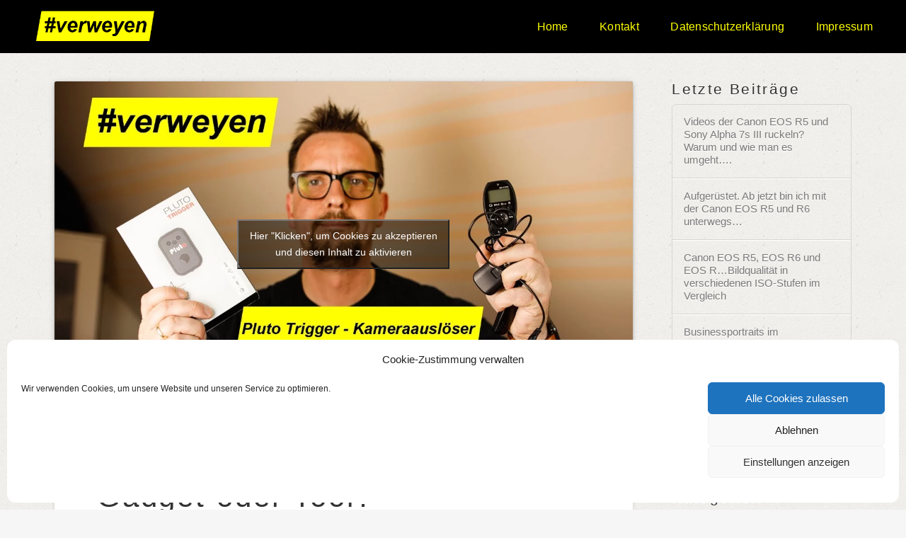

--- FILE ---
content_type: text/html; charset=UTF-8
request_url: https://www.dirk-verweyen.de/tag/bericht
body_size: 10552
content:
<!DOCTYPE html><html class="no-js" lang="de"><head><meta charset="UTF-8"><meta name="viewport" content="width=device-width, initial-scale=1.0"><link rel="pingback" href="https://www.dirk-verweyen.de/xmlrpc.php"><meta name='robots' content='index, follow, max-image-preview:large, max-snippet:-1, max-video-preview:-1' /><meta name="google-site-verification" content="p6oCLsD7AbrrDPbzoJo6iTtGiotuJ61MH8XgiL_aYhE" /><link media="all" href="https://www.dirk-verweyen.de/wp-content/cache/autoptimize/css/autoptimize_a1f1070002e51c5fcacb3a361f7c18ae.css" rel="stylesheet"><title>Bericht Archive &#8211; Dirk Verweyen</title><meta name="description" content="Alles rund ums Fotografieren und Filmen. Tipps, Tricks und Tests. Tutorials und HowTo´s zu Kamerabedienung und Bildbearbeitung." /><link rel="canonical" href="https://www.dirk-verweyen.de/tag/bericht" /> <script type="application/ld+json" class="yoast-schema-graph">{"@context":"https://schema.org","@graph":[{"@type":"CollectionPage","@id":"https://www.dirk-verweyen.de/tag/bericht","url":"https://www.dirk-verweyen.de/tag/bericht","name":"Bericht Archive &#8211; Dirk Verweyen","isPartOf":{"@id":"https://www.dirk-verweyen.de/#website"},"primaryImageOfPage":{"@id":"https://www.dirk-verweyen.de/tag/bericht#primaryimage"},"image":{"@id":"https://www.dirk-verweyen.de/tag/bericht#primaryimage"},"thumbnailUrl":"https://www.dirk-verweyen.de/wp-content/uploads/2019/03/Titel-PlutoTrigger.jpg","description":"Alles rund ums Fotografieren und Filmen. Tipps, Tricks und Tests. Tutorials und HowTo´s zu Kamerabedienung und Bildbearbeitung.","breadcrumb":{"@id":"https://www.dirk-verweyen.de/tag/bericht#breadcrumb"},"inLanguage":"de"},{"@type":"ImageObject","inLanguage":"de","@id":"https://www.dirk-verweyen.de/tag/bericht#primaryimage","url":"https://www.dirk-verweyen.de/wp-content/uploads/2019/03/Titel-PlutoTrigger.jpg","contentUrl":"https://www.dirk-verweyen.de/wp-content/uploads/2019/03/Titel-PlutoTrigger.jpg","width":1920,"height":1080},{"@type":"BreadcrumbList","@id":"https://www.dirk-verweyen.de/tag/bericht#breadcrumb","itemListElement":[{"@type":"ListItem","position":1,"name":"Home","item":"https://www.dirk-verweyen.de/"},{"@type":"ListItem","position":2,"name":"Bericht"}]},{"@type":"WebSite","@id":"https://www.dirk-verweyen.de/#website","url":"https://www.dirk-verweyen.de/","name":"Dirk Verweyen","description":"Fotografieren &amp; Filmen","publisher":{"@id":"https://www.dirk-verweyen.de/#/schema/person/fd05c8ef98cf4b9488e596f77f884d0e"},"potentialAction":[{"@type":"SearchAction","target":{"@type":"EntryPoint","urlTemplate":"https://www.dirk-verweyen.de/?s={search_term_string}"},"query-input":{"@type":"PropertyValueSpecification","valueRequired":true,"valueName":"search_term_string"}}],"inLanguage":"de"},{"@type":["Person","Organization"],"@id":"https://www.dirk-verweyen.de/#/schema/person/fd05c8ef98cf4b9488e596f77f884d0e","name":"Dirk Verweyen","image":{"@type":"ImageObject","inLanguage":"de","@id":"https://www.dirk-verweyen.de/#/schema/person/image/","url":"https://www.dirk-verweyen.de/wp-content/uploads/2019/01/Kanalbild.png","contentUrl":"https://www.dirk-verweyen.de/wp-content/uploads/2019/01/Kanalbild.png","width":250,"height":250,"caption":"Dirk Verweyen"},"logo":{"@id":"https://www.dirk-verweyen.de/#/schema/person/image/"},"sameAs":["https://www.dirk-verweyen.de","https://www.facebook.com/dirk.verweyen.lichtbilder/","https://x.com/DirkV71"]}]}</script> <link rel='dns-prefetch' href='//www.dirk-verweyen.de' /><link rel='dns-prefetch' href='//stats.wp.com' /><link rel='dns-prefetch' href='//jetpack.wordpress.com' /><link rel='dns-prefetch' href='//s0.wp.com' /><link rel='dns-prefetch' href='//public-api.wordpress.com' /><link rel='dns-prefetch' href='//0.gravatar.com' /><link rel='dns-prefetch' href='//1.gravatar.com' /><link rel='dns-prefetch' href='//2.gravatar.com' /><link rel='dns-prefetch' href='//widgets.wp.com' /><link rel='preconnect' href='//c0.wp.com' /><link rel="alternate" type="application/rss+xml" title="Dirk Verweyen &raquo; Feed" href="https://www.dirk-verweyen.de/feed" /><link rel="alternate" type="application/rss+xml" title="Dirk Verweyen &raquo; Kommentar-Feed" href="https://www.dirk-verweyen.de/comments/feed" /><meta property="og:site_name" content="Dirk Verweyen"><meta property="og:title" content="Pluto Trigger Kameraauslöser. Gadget oder Tool? (+Gewinnspiel)"><meta property="og:description" content="Fotografieren &amp; Filmen"><meta property="og:image" content="https://www.dirk-verweyen.de/wp-content/uploads/2019/03/Titel-PlutoTrigger.jpg"><meta property="og:url" content="https://www.dirk-verweyen.de/pluto-trigger-kameraausloeser-gadget-oder-tool-gewinnspiel"><meta property="og:type" content="website"><link rel="alternate" type="application/rss+xml" title="Dirk Verweyen &raquo; Bericht Schlagwort-Feed" href="https://www.dirk-verweyen.de/tag/bericht/feed" /><link rel='stylesheet' id='dashicons-css' href='https://www.dirk-verweyen.de/wp-includes/css/dashicons.min.css?ver=6.9' type='text/css' media='all' /> <script type="text/javascript" src="https://www.dirk-verweyen.de/wp-includes/js/jquery/jquery.min.js?ver=3.7.1" id="jquery-core-js"></script> <link rel="https://api.w.org/" href="https://www.dirk-verweyen.de/wp-json/" /><link rel="alternate" title="JSON" type="application/json" href="https://www.dirk-verweyen.de/wp-json/wp/v2/tags/156" /><meta name="generator" content="Powered by Slider Revolution 6.7.38 - responsive, Mobile-Friendly Slider Plugin for WordPress with comfortable drag and drop interface." /><meta property="og:type" content="website" /><meta property="og:title" content="Bericht Archive &#8211; Dirk Verweyen" /><meta property="og:url" content="https://www.dirk-verweyen.de/tag/bericht" /><meta property="og:site_name" content="Dirk Verweyen" /><meta property="og:image" content="https://www.dirk-verweyen.de/wp-content/uploads/2019/01/cropped-Kanalbild.png" /><meta property="og:image:width" content="512" /><meta property="og:image:height" content="512" /><meta property="og:image:alt" content="" /><meta property="og:locale" content="de_DE" /><meta name="twitter:site" content="@Dirk_Verweyen" /><link rel="icon" href="https://www.dirk-verweyen.de/wp-content/uploads/2019/01/cropped-Kanalbild-32x32.png" sizes="32x32" /><link rel="icon" href="https://www.dirk-verweyen.de/wp-content/uploads/2019/01/cropped-Kanalbild-192x192.png" sizes="192x192" /><link rel="apple-touch-icon" href="https://www.dirk-verweyen.de/wp-content/uploads/2019/01/cropped-Kanalbild-180x180.png" /><meta name="msapplication-TileImage" content="https://www.dirk-verweyen.de/wp-content/uploads/2019/01/cropped-Kanalbild-270x270.png" /></head><body data-rsssl=1 data-cmplz=1 class="archive tag tag-bericht tag-156 wp-theme-pro wp-child-theme-pro-child x-integrity x-integrity-light x-child-theme-active x-full-width-layout-active x-content-sidebar-active x-archive-standard-active pro-v6_7_9"><div id="x-root" class="x-root"><div id="x-site" class="x-site site"><header class="x-masthead" role="banner"><div class="x-bar x-bar-top x-bar-h x-bar-relative x-bar-outer-spacers e1911-e1 m1h3-0" data-x-bar="{&quot;id&quot;:&quot;e1911-e1&quot;,&quot;region&quot;:&quot;top&quot;,&quot;height&quot;:&quot;75px&quot;}"><div class="e1911-e1 x-bar-content"><div class="x-bar-container e1911-e2 m1h3-1 m1h3-2"><a class="x-image e1911-e3 m1h3-4" href="https://www.dirk-verweyen.de"><img src="https://www.dirk-verweyen.de/wp-content/uploads/2018/12/weblogo.png" width="174" height="44" alt="Image" loading="lazy"></a></div><div class="x-bar-container e1911-e4 m1h3-1 m1h3-3"><div class="x-anchor x-anchor-toggle has-graphic x-hide-lg x-hide-md x-hide-xl m1h3-5 m1h3-6 m1h3-7 m1h3-8 e1911-e5" tabindex="0" role="button" data-x-toggle="1" data-x-toggleable="e1911-e5" data-x-toggle-overlay="1" aria-controls="e1911-e5-off-canvas" aria-expanded="false" aria-haspopup="true" aria-label="Toggle Off Canvas Content"><div class="x-anchor-content"><span class="x-graphic" aria-hidden="true"> <span class="x-toggle x-toggle-burger x-graphic-child x-graphic-toggle" aria-hidden="true"> <span class="x-toggle-burger-bun-t" data-x-toggle-anim="x-bun-t-1"></span> <span class="x-toggle-burger-patty" data-x-toggle-anim="x-patty-1"></span> <span class="x-toggle-burger-bun-b" data-x-toggle-anim="x-bun-b-1"></span> </span></span></div></div><ul class="x-menu-first-level x-menu x-menu-inline x-hide-sm x-hide-xs e1911-e6 m1h3-h m1h3-j m1h3-k" data-x-hoverintent="{&quot;interval&quot;:50,&quot;timeout&quot;:500,&quot;sensitivity&quot;:9}"><li class="menu-item menu-item-type-custom menu-item-object-custom menu-item-home menu-item-1784"><a class="x-anchor x-anchor-menu-item m1h3-8 m1h3-9 m1h3-a m1h3-d m1h3-e" tabindex="0" href="https://www.dirk-verweyen.de/"><div class="x-anchor-content"><div class="x-anchor-text"><span class="x-anchor-text-primary">Home</span></div><i class="x-anchor-sub-indicator" data-x-skip-scroll="true" aria-hidden="true" data-x-icon-s="&#xf107;"></i></div></a></li><li class="menu-item menu-item-type-post_type menu-item-object-page menu-item-2380"><a class="x-anchor x-anchor-menu-item m1h3-8 m1h3-9 m1h3-a m1h3-d m1h3-e" tabindex="0" href="https://www.dirk-verweyen.de/kontakt"><div class="x-anchor-content"><div class="x-anchor-text"><span class="x-anchor-text-primary">Kontakt</span></div><i class="x-anchor-sub-indicator" data-x-skip-scroll="true" aria-hidden="true" data-x-icon-s="&#xf107;"></i></div></a></li><li class="menu-item menu-item-type-post_type menu-item-object-page menu-item-privacy-policy menu-item-2381"><a class="x-anchor x-anchor-menu-item m1h3-8 m1h3-9 m1h3-a m1h3-d m1h3-e" tabindex="0" href="https://www.dirk-verweyen.de/datenschutz"><div class="x-anchor-content"><div class="x-anchor-text"><span class="x-anchor-text-primary">Datenschutzerklärung</span></div><i class="x-anchor-sub-indicator" data-x-skip-scroll="true" aria-hidden="true" data-x-icon-s="&#xf107;"></i></div></a></li><li class="menu-item menu-item-type-post_type menu-item-object-page menu-item-2379"><a class="x-anchor x-anchor-menu-item m1h3-8 m1h3-9 m1h3-a m1h3-d m1h3-e" tabindex="0" href="https://www.dirk-verweyen.de/impressum"><div class="x-anchor-content"><div class="x-anchor-text"><span class="x-anchor-text-primary">Impressum</span></div><i class="x-anchor-sub-indicator" data-x-skip-scroll="true" aria-hidden="true" data-x-icon-s="&#xf107;"></i></div></a></li></ul></div></div></div></header><div class="x-container max width offset"><div class="x-main left" role="main"><article id="post-2555" class="post-2555 post type-post status-publish format-video has-post-thumbnail hentry category-news-geruechte category-tutorials category-youtube tag-bericht tag-canon tag-fotografie tag-fuji tag-gewinnspiel tag-kamera tag-pluto-trigger tag-test post_format-post-format-video"><div class="entry-featured"><div  class="x-video embed mvn" ><div class="x-video-inner"><iframe data-placeholder-image="https://www.dirk-verweyen.de/wp-content/uploads/complianz/placeholders/youtubeCWDmQe-gzvM-maxresdefault.webp" data-category="marketing" data-service="youtube" class="cmplz-placeholder-element cmplz-iframe cmplz-iframe-styles cmplz-video " data-cmplz-target="src" data-src-cmplz="https://www.youtube.com/embed/CWDmQe-gzvM" width="560" height="315"  src="about:blank"  frameborder="0" allow="accelerometer; autoplay; encrypted-media; gyroscope; picture-in-picture" allowfullscreen></iframe></div></div></div><div class="entry-wrap"><header class="entry-header"><h2 class="entry-title"> <a href="https://www.dirk-verweyen.de/pluto-trigger-kameraausloeser-gadget-oder-tool-gewinnspiel" title="Permalink to: &quot;Pluto Trigger Kameraauslöser. Gadget oder Tool? (+Gewinnspiel)&quot;">Pluto Trigger Kameraauslöser. Gadget oder Tool? (+Gewinnspiel)</a></h2><p class="p-meta"><span><i class='x-framework-icon x-icon-pencil' data-x-icon-s='&#xf303;' aria-hidden=true></i> Dirk Verweyen</span><span><time class="entry-date" datetime="2019-03-30T18:07:13+01:00"><i class='x-framework-icon x-icon-calendar' data-x-icon-s='&#xf073;' aria-hidden=true></i> 30. März 2019</time></span><span><a href="https://www.dirk-verweyen.de/category/news-geruechte" title="View all posts in: &ldquo;News &amp; Gerüchte\&rdquo;"><i class='x-framework-icon x-icon-bookmark' data-x-icon-s='&#xf02e;' aria-hidden=true></i>News &amp; Gerüchte</a>, <a href="https://www.dirk-verweyen.de/category/tutorials" title="View all posts in: &ldquo;Tutorials\&rdquo;"><i class='x-framework-icon x-icon-bookmark' data-x-icon-s='&#xf02e;' aria-hidden=true></i>Tutorials</a>, <a href="https://www.dirk-verweyen.de/category/youtube" title="View all posts in: &ldquo;YouTube\&rdquo;"><i class='x-framework-icon x-icon-bookmark' data-x-icon-s='&#xf02e;' aria-hidden=true></i>YouTube</a></span><span><a href="https://www.dirk-verweyen.de/pluto-trigger-kameraausloeser-gadget-oder-tool-gewinnspiel#respond" title="Leave a comment on: &ldquo;Pluto Trigger Kameraauslöser. Gadget oder Tool? (+Gewinnspiel)\&rdquo;" class="meta-comments"><i class='x-framework-icon x-icon-comments' data-x-icon-s='&#xf086;' aria-hidden=true></i> Leave a Comment</a></span></p></header><div class="entry-content excerpt"><p>Hier gibt es das Review zu dem Pluto Trigger Kamera Fernauslöser. Was er kann und wie meine Erfahrungen damit sind seht ihr hier. Da ich den Pluto Trigger nach dem &#8230;</p><div><a href="https://www.dirk-verweyen.de/pluto-trigger-kameraausloeser-gadget-oder-tool-gewinnspiel" class="more-link">Read More</a></div></div></div><footer class="entry-footer cf"> <a href="https://www.dirk-verweyen.de/tag/bericht" rel="tag">Bericht</a><a href="https://www.dirk-verweyen.de/tag/canon" rel="tag">Canon</a><a href="https://www.dirk-verweyen.de/tag/fotografie" rel="tag">Fotografie</a><a href="https://www.dirk-verweyen.de/tag/fuji" rel="tag">Fuji</a><a href="https://www.dirk-verweyen.de/tag/gewinnspiel" rel="tag">Gewinnspiel</a><a href="https://www.dirk-verweyen.de/tag/kamera" rel="tag">Kamera</a><a href="https://www.dirk-verweyen.de/tag/pluto-trigger" rel="tag">Pluto Trigger</a><a href="https://www.dirk-verweyen.de/tag/test" rel="tag">Test</a></footer></article><article id="post-2553" class="post-2553 post type-post status-publish format-video has-post-thumbnail hentry category-youtube tag-bericht tag-canon tag-fotografie tag-fuji tag-gewinnspiel tag-kamera tag-pluto-trigger tag-test post_format-post-format-video"><div class="entry-featured"><div  class="x-video embed mvn" ><div class="x-video-inner"><iframe data-placeholder-image="https://www.dirk-verweyen.de/wp-content/uploads/complianz/placeholders/youtube8YaeBngZ3Qs-maxresdefault.webp" data-category="marketing" data-service="youtube" class="cmplz-placeholder-element cmplz-iframe cmplz-iframe-styles cmplz-video " data-cmplz-target="src" data-src-cmplz="https://www.youtube.com/embed/8YaeBngZ3Qs" width="560" height="315"  src="about:blank"  frameborder="0" allow="accelerometer; autoplay; encrypted-media; gyroscope; picture-in-picture" allowfullscreen></iframe></div></div></div><div class="entry-wrap"><header class="entry-header"><h2 class="entry-title"> <a href="https://www.dirk-verweyen.de/gewinne-eine-pluto-trigger-kameraausloeser" title="Permalink to: &quot;Gewinne eine Pluto Trigger Kameraauslöser&quot;">Gewinne eine Pluto Trigger Kameraauslöser</a></h2><p class="p-meta"><span><i class='x-framework-icon x-icon-pencil' data-x-icon-s='&#xf303;' aria-hidden=true></i> Dirk Verweyen</span><span><time class="entry-date" datetime="2019-03-30T17:55:00+01:00"><i class='x-framework-icon x-icon-calendar' data-x-icon-s='&#xf073;' aria-hidden=true></i> 30. März 2019</time></span><span><a href="https://www.dirk-verweyen.de/category/youtube" title="View all posts in: &ldquo;YouTube\&rdquo;"><i class='x-framework-icon x-icon-bookmark' data-x-icon-s='&#xf02e;' aria-hidden=true></i>YouTube</a></span><span><a href="https://www.dirk-verweyen.de/gewinne-eine-pluto-trigger-kameraausloeser#respond" title="Leave a comment on: &ldquo;Gewinne eine Pluto Trigger Kameraauslöser\&rdquo;" class="meta-comments"><i class='x-framework-icon x-icon-comments' data-x-icon-s='&#xf086;' aria-hidden=true></i> Leave a Comment</a></span></p></header><div class="entry-content excerpt"><p>Wie in meinem Review zum Pluto Trigger angekündigt verlose ich hiermit den getesteten Fernauslöser &#8222;Pluto Trigger&#8220;. Was dafür tun musst siehst Du im Video und hier in der Beschreibung. Hier &#8230;</p><div><a href="https://www.dirk-verweyen.de/gewinne-eine-pluto-trigger-kameraausloeser" class="more-link">Read More</a></div></div></div><footer class="entry-footer cf"> <a href="https://www.dirk-verweyen.de/tag/bericht" rel="tag">Bericht</a><a href="https://www.dirk-verweyen.de/tag/canon" rel="tag">Canon</a><a href="https://www.dirk-verweyen.de/tag/fotografie" rel="tag">Fotografie</a><a href="https://www.dirk-verweyen.de/tag/fuji" rel="tag">Fuji</a><a href="https://www.dirk-verweyen.de/tag/gewinnspiel" rel="tag">Gewinnspiel</a><a href="https://www.dirk-verweyen.de/tag/kamera" rel="tag">Kamera</a><a href="https://www.dirk-verweyen.de/tag/pluto-trigger" rel="tag">Pluto Trigger</a><a href="https://www.dirk-verweyen.de/tag/test" rel="tag">Test</a></footer></article></div><aside class="x-sidebar right" role="complementary"><div id="recent-posts-6" class="widget widget_recent_entries"><h4 class="h-widget">Letzte Beiträge</h4><ul><li> <a href="https://www.dirk-verweyen.de/videos-der-canon-eos-r5-und-sony-alpha-7s-iii-ruckeln-warum-und-wie-man-es-umgeht">Videos der Canon EOS R5 und Sony Alpha 7s III ruckeln? Warum und wie man es umgeht&#8230;.</a></li><li> <a href="https://www.dirk-verweyen.de/aufgeruestet-ab-jetzt-bin-ich-mit-der-canon-eos-r5-und-r6-unterwegs">Aufgerüstet. Ab jetzt bin ich mit der Canon EOS R5 und R6 unterwegs&#8230;</a></li><li> <a href="https://www.dirk-verweyen.de/canon-eos-r5-eos-r6-und-eos-r-bildqualitaet-in-verschiedenen-iso-stufen-im-vergleich">Canon EOS R5, EOS R6 und EOS R&#8230;Bildqualität in verschiedenen ISO-Stufen im Vergleich</a></li><li> <a href="https://www.dirk-verweyen.de/perfekte-farben-bei-deiner-bildbearbeitung-durch-monitorkalibrierung-mit-dem-spyderx-pro">Businessportraits im Wohnzimmer fotografieren &#8211; Ausrüstung, Setup und Bildbearbeitung</a></li><li> <a href="https://www.dirk-verweyen.de/perfekte-farben-bei-deiner-bildbearbeitung-durch-monitorkalibrierung-mit-dem-spyderx-pro-2">Perfekte Farben bei deiner Bildbearbeitung durch Monitorkalibrierung mit dem SpyderX Pro</a></li></ul></div><div id="categories-4" class="widget widget_categories"><h4 class="h-widget">Kategorien</h4><ul><li class="cat-item cat-item-132"><a href="https://www.dirk-verweyen.de/category/fuer-euch-getestet">Für euch getestet&#8230;</a> (44)</li><li class="cat-item cat-item-121"><a href="https://www.dirk-verweyen.de/category/news-geruechte">News &amp; Gerüchte</a> (11)</li><li class="cat-item cat-item-1"><a href="https://www.dirk-verweyen.de/category/sonstiges">Sonstiges</a> (13)</li><li class="cat-item cat-item-134"><a href="https://www.dirk-verweyen.de/category/spot">Spot</a> (2)</li><li class="cat-item cat-item-137"><a href="https://www.dirk-verweyen.de/category/tutorials">Tutorials</a> (29)</li><li class="cat-item cat-item-119"><a href="https://www.dirk-verweyen.de/category/unboxing">Unboxing</a> (1)</li><li class="cat-item cat-item-118"><a href="https://www.dirk-verweyen.de/category/vlog">VLOG</a> (11)</li><li class="cat-item cat-item-117"><a href="https://www.dirk-verweyen.de/category/youtube">YouTube</a> (64)</li></ul></div><div id="search-5" class="widget widget_search"><h4 class="h-widget">Suche</h4><form method="get" id="searchform" class="form-search" action="https://www.dirk-verweyen.de/"><div class="x-form-search-icon-wrapper"> <i class='x-framework-icon x-form-search-icon' data-x-icon-s='&#xf002;' aria-hidden=true></i></div> <label for="s" class="visually-hidden">Search</label> <input type="text" id="s" name="s" class="search-query" placeholder="Search" /></form></div></aside></div><footer class="x-colophon" role="contentinfo"><div class="x-bar x-bar-footer x-bar-h x-bar-relative x-bar-outer-spacers e1914-e1 m1h6-0" data-x-bar="{&quot;id&quot;:&quot;e1914-e1&quot;,&quot;region&quot;:&quot;footer&quot;,&quot;height&quot;:&quot;75px&quot;}"><div class="e1914-e1 x-bar-content"><div class="x-bar-container e1914-e2 m1h6-1 m1h6-2"><a class="x-anchor x-anchor-button has-graphic e1914-e3 m1h6-4 m1h6-5 m1h6-6 m1h6-7" tabindex="0" href="https://www.facebook.com/dirk.verweyen" target="_blank" rel="noopener noreferrer"><div class="x-anchor-content"><span class="x-graphic" aria-hidden="true"><i class="x-icon x-graphic-child x-graphic-icon x-graphic-primary" aria-hidden="true" data-x-icon-s="&#xf09a;"></i></span></div></a><a class="x-anchor x-anchor-button has-graphic e1914-e4 m1h6-4 m1h6-5 m1h6-6 m1h6-7" tabindex="0" href="https://www.youtube.com/c/dirkverweyen" target="_blank" rel="noopener noreferrer"><div class="x-anchor-content"><span class="x-graphic" aria-hidden="true"><i class="x-icon x-graphic-child x-graphic-icon x-graphic-primary" aria-hidden="true" data-x-icon-s="&#xf167;"></i></span></div></a><a class="x-anchor x-anchor-button has-graphic e1914-e5 m1h6-4 m1h6-5 m1h6-6 m1h6-7" tabindex="0" href="https://www.instagram.com/dirk.verweyen" target="_blank" rel="noopener noreferrer"><div class="x-anchor-content"><span class="x-graphic" aria-hidden="true"><i class="x-icon x-graphic-child x-graphic-icon x-graphic-primary" aria-hidden="true" data-x-icon-s="&#xf16d;"></i></span></div></a><a class="x-anchor x-anchor-button has-graphic e1914-e6 m1h6-4 m1h6-5 m1h6-6 m1h6-7" tabindex="0" href="https://www.flickr.com/photos/dirkverweyen/" target="_blank" rel="noopener noreferrer"><div class="x-anchor-content"><span class="x-graphic" aria-hidden="true"><i class="x-icon x-graphic-child x-graphic-icon x-graphic-primary" aria-hidden="true" data-x-icon-s="&#xf16e;"></i></span></div></a><a class="x-anchor x-anchor-button has-graphic e1914-e7 m1h6-4 m1h6-5 m1h6-6 m1h6-7" tabindex="0" href="https://www.pinterest.de/dirkverweyen/" target="_blank" rel="noopener noreferrer"><div class="x-anchor-content"><span class="x-graphic" aria-hidden="true"><i class="x-icon x-graphic-child x-graphic-icon x-graphic-primary" aria-hidden="true" data-x-icon-s="&#xf0d2;"></i></span></div></a></div><div class="x-bar-container x-hide-lg x-hide-md x-hide-sm x-hide-xs e1914-e8 m1h6-1 m1h6-3"><ul class="x-menu-first-level x-menu x-menu-inline e1914-e9 m1h6-b m1h6-c" data-x-hoverintent="{&quot;interval&quot;:50,&quot;timeout&quot;:500,&quot;sensitivity&quot;:9}"><li class="menu-item menu-item-type-post_type menu-item-object-page menu-item-2248" id="menu-item-2248"><a class="x-anchor x-anchor-menu-item m1h6-6 m1h6-7 m1h6-8 m1h6-9" tabindex="0" href="https://www.dirk-verweyen.de/kontakt"><div class="x-anchor-content"><div class="x-anchor-text"><span class="x-anchor-text-primary">Kontakt</span></div><i class="x-anchor-sub-indicator" data-x-skip-scroll="true" aria-hidden="true" data-x-icon-s="&#xf107;"></i></div></a></li><li class="menu-item menu-item-type-post_type menu-item-object-page menu-item-privacy-policy menu-item-718" id="menu-item-718"><a class="x-anchor x-anchor-menu-item m1h6-6 m1h6-7 m1h6-8 m1h6-9" tabindex="0" href="https://www.dirk-verweyen.de/datenschutz"><div class="x-anchor-content"><div class="x-anchor-text"><span class="x-anchor-text-primary">Datenschutzerklärung</span></div><i class="x-anchor-sub-indicator" data-x-skip-scroll="true" aria-hidden="true" data-x-icon-s="&#xf107;"></i></div></a></li><li class="menu-item menu-item-type-post_type menu-item-object-page menu-item-2845" id="menu-item-2845"><a class="x-anchor x-anchor-menu-item m1h6-6 m1h6-7 m1h6-8 m1h6-9" tabindex="0" href="https://www.dirk-verweyen.de/cookie-richtlinie"><div class="x-anchor-content"><div class="x-anchor-text"><span class="x-anchor-text-primary">Cookie-Richtlinie</span></div><i class="x-anchor-sub-indicator" data-x-skip-scroll="true" aria-hidden="true" data-x-icon-s="&#xf107;"></i></div></a></li><li class="menu-item menu-item-type-post_type menu-item-object-page menu-item-719" id="menu-item-719"><a class="x-anchor x-anchor-menu-item m1h6-6 m1h6-7 m1h6-8 m1h6-9" tabindex="0" href="https://www.dirk-verweyen.de/impressum"><div class="x-anchor-content"><div class="x-anchor-text"><span class="x-anchor-text-primary">Impressum</span></div><i class="x-anchor-sub-indicator" data-x-skip-scroll="true" aria-hidden="true" data-x-icon-s="&#xf107;"></i></div></a></li></ul></div></div></div></footer><div id="e1911-e5-off-canvas" class="x-off-canvas x-off-canvas-right x-hide-lg x-hide-md x-hide-xl e1911-e5 m1h3-h m1h3-i m1h3-6 m1h3-7 m1h3-8 m1h3-9 m1h3-a m1h3-b m1h3-c m1h3-6 m1h3-7 m1h3-8 m1h3-9 m1h3-a m1h3-b m1h3-c m1h3-g e1911-e5" role="dialog" data-x-toggleable="e1911-e5" aria-hidden="true" aria-label="Off Canvas"><span class="x-off-canvas-bg" data-x-toggle-direct-close=""></span><div class="x-off-canvas-content x-off-canvas-content-right" data-x-scrollbar="{&quot;suppressScrollX&quot;:true}" role="document" tabindex="-1" aria-label="Off Canvas Content"><ul class="x-menu x-menu-collapsed m1h3-h m1h3-i e1911-e5"><li class="menu-item menu-item-type-custom menu-item-object-custom menu-item-home menu-item-1784" id="menu-item-1784"><a class="x-anchor x-anchor-menu-item m1h3-6 m1h3-7 m1h3-8 m1h3-9 m1h3-a m1h3-b m1h3-c" tabindex="0" href="https://www.dirk-verweyen.de/"><div class="x-anchor-content"><div class="x-anchor-text"><span class="x-anchor-text-primary">Home</span></div><i class="x-anchor-sub-indicator" data-x-skip-scroll="true" aria-hidden="true" data-x-icon-s="&#xf107;"></i></div></a></li><li class="menu-item menu-item-type-post_type menu-item-object-page menu-item-2380" id="menu-item-2380"><a class="x-anchor x-anchor-menu-item m1h3-6 m1h3-7 m1h3-8 m1h3-9 m1h3-a m1h3-b m1h3-c" tabindex="0" href="https://www.dirk-verweyen.de/kontakt"><div class="x-anchor-content"><div class="x-anchor-text"><span class="x-anchor-text-primary">Kontakt</span></div><i class="x-anchor-sub-indicator" data-x-skip-scroll="true" aria-hidden="true" data-x-icon-s="&#xf107;"></i></div></a></li><li class="menu-item menu-item-type-post_type menu-item-object-page menu-item-privacy-policy menu-item-2381" id="menu-item-2381"><a class="x-anchor x-anchor-menu-item m1h3-6 m1h3-7 m1h3-8 m1h3-9 m1h3-a m1h3-b m1h3-c" tabindex="0" href="https://www.dirk-verweyen.de/datenschutz"><div class="x-anchor-content"><div class="x-anchor-text"><span class="x-anchor-text-primary">Datenschutzerklärung</span></div><i class="x-anchor-sub-indicator" data-x-skip-scroll="true" aria-hidden="true" data-x-icon-s="&#xf107;"></i></div></a></li><li class="menu-item menu-item-type-post_type menu-item-object-page menu-item-2379" id="menu-item-2379"><a class="x-anchor x-anchor-menu-item m1h3-6 m1h3-7 m1h3-8 m1h3-9 m1h3-a m1h3-b m1h3-c" tabindex="0" href="https://www.dirk-verweyen.de/impressum"><div class="x-anchor-content"><div class="x-anchor-text"><span class="x-anchor-text-primary">Impressum</span></div><i class="x-anchor-sub-indicator" data-x-skip-scroll="true" aria-hidden="true" data-x-icon-s="&#xf107;"></i></div></a></li></ul></div><button class="x-off-canvas-close x-off-canvas-close-right" data-x-toggle-close="1" aria-label="Close Off Canvas Content"><span><svg viewBox="0 0 16 16"><g><path d="M14.7,1.3c-0.4-0.4-1-0.4-1.4,0L8,6.6L2.7,1.3c-0.4-0.4-1-0.4-1.4,0s-0.4,1,0,1.4L6.6,8l-5.3,5.3 c-0.4,0.4-0.4,1,0,1.4C1.5,14.9,1.7,15,2,15s0.5-0.1,0.7-0.3L8,9.4l5.3,5.3c0.2,0.2,0.5,0.3,0.7,0.3s0.5-0.1,0.7-0.3 c0.4-0.4,0.4-1,0-1.4L9.4,8l5.3-5.3C15.1,2.3,15.1,1.7,14.7,1.3z"></path></g></svg></span></button></div></div> <span class="x-scroll-top right fade" title="Back to Top" data-rvt-scroll-top> <i class='x-framework-icon x-icon-angle-up' data-x-icon-s='&#xf106;' aria-hidden=true></i> </span></div>  <script type="speculationrules">{"prefetch":[{"source":"document","where":{"and":[{"href_matches":"/*"},{"not":{"href_matches":["/wp-*.php","/wp-admin/*","/wp-content/uploads/*","/wp-content/*","/wp-content/plugins/*","/wp-content/themes/pro-child/*","/wp-content/themes/pro/*","/*\\?(.+)"]}},{"not":{"selector_matches":"a[rel~=\"nofollow\"]"}},{"not":{"selector_matches":".no-prefetch, .no-prefetch a"}}]},"eagerness":"conservative"}]}</script> <script>var ajaxRevslider;function rsCustomAjaxContentLoadingFunction(){ajaxRevslider=function(obj){var content='',data={action:'revslider_ajax_call_front',client_action:'get_slider_html',token:'21665cd932',type:obj.type,id:obj.id,aspectratio:obj.aspectratio};jQuery.ajax({type:'post',url:'https://www.dirk-verweyen.de/wp-admin/admin-ajax.php',dataType:'json',data:data,async:false,success:function(ret,textStatus,XMLHttpRequest){if(ret.success==true)content=ret.data;},error:function(e){console.log(e);}});return content;};var ajaxRemoveRevslider=function(obj){return jQuery(obj.selector+' .rev_slider').revkill();};if(jQuery.fn.tpessential!==undefined)if(typeof(jQuery.fn.tpessential.defaults)!=='undefined')jQuery.fn.tpessential.defaults.ajaxTypes.push({type:'revslider',func:ajaxRevslider,killfunc:ajaxRemoveRevslider,openAnimationSpeed:0.3});}var rsCustomAjaxContent_Once=false;if(document.readyState==="loading")document.addEventListener('readystatechange',function(){if((document.readyState==="interactive"||document.readyState==="complete")&&!rsCustomAjaxContent_Once){rsCustomAjaxContent_Once=true;rsCustomAjaxContentLoadingFunction();}});else{rsCustomAjaxContent_Once=true;rsCustomAjaxContentLoadingFunction();}</script> <div id="cmplz-cookiebanner-container"><div class="cmplz-cookiebanner cmplz-hidden banner-2 cookie-banner optin cmplz-bottom cmplz-categories-type-legacy" aria-modal="true" data-nosnippet="true" role="dialog" aria-live="polite" aria-labelledby="cmplz-header-2-optin" aria-describedby="cmplz-message-2-optin"><div class="cmplz-header"><div class="cmplz-logo"></div><div class="cmplz-title" id="cmplz-header-2-optin">Cookie-Zustimmung verwalten</div><div class="cmplz-close" tabindex="0" role="button" aria-label="Dialog schließen"> <svg aria-hidden="true" focusable="false" data-prefix="fas" data-icon="times" class="svg-inline--fa fa-times fa-w-11" role="img" xmlns="http://www.w3.org/2000/svg" viewBox="0 0 352 512"><path fill="currentColor" d="M242.72 256l100.07-100.07c12.28-12.28 12.28-32.19 0-44.48l-22.24-22.24c-12.28-12.28-32.19-12.28-44.48 0L176 189.28 75.93 89.21c-12.28-12.28-32.19-12.28-44.48 0L9.21 111.45c-12.28 12.28-12.28 32.19 0 44.48L109.28 256 9.21 356.07c-12.28 12.28-12.28 32.19 0 44.48l22.24 22.24c12.28 12.28 32.2 12.28 44.48 0L176 322.72l100.07 100.07c12.28 12.28 32.2 12.28 44.48 0l22.24-22.24c12.28-12.28 12.28-32.19 0-44.48L242.72 256z"></path></svg></div></div><div class="cmplz-divider cmplz-divider-header"></div><div class="cmplz-body"><div class="cmplz-message" id="cmplz-message-2-optin">Wir verwenden Cookies, um unsere Website und unseren Service zu optimieren.</div><div class="cmplz-categories"> <details class="cmplz-category cmplz-functional" > <summary> <span class="cmplz-category-header"> <span class="cmplz-category-title">Funktionale Cookies</span> <span class='cmplz-always-active'> <span class="cmplz-banner-checkbox"> <input type="checkbox"
 id="cmplz-functional-optin"
 data-category="cmplz_functional"
 class="cmplz-consent-checkbox cmplz-functional"
 size="40"
 value="1"/> <label class="cmplz-label" for="cmplz-functional-optin"><span class="screen-reader-text">Funktionale Cookies</span></label> </span> Immer aktiv </span> <span class="cmplz-icon cmplz-open"> <svg xmlns="http://www.w3.org/2000/svg" viewBox="0 0 448 512"  height="18" ><path d="M224 416c-8.188 0-16.38-3.125-22.62-9.375l-192-192c-12.5-12.5-12.5-32.75 0-45.25s32.75-12.5 45.25 0L224 338.8l169.4-169.4c12.5-12.5 32.75-12.5 45.25 0s12.5 32.75 0 45.25l-192 192C240.4 412.9 232.2 416 224 416z"/></svg> </span> </span> </summary><div class="cmplz-description"> <span class="cmplz-description-functional">Die technische Speicherung oder der Zugang ist unbedingt erforderlich für den rechtmäßigen Zweck, die Nutzung eines bestimmten Dienstes zu ermöglichen, der vom Teilnehmer oder Nutzer ausdrücklich gewünscht wird, oder für den alleinigen Zweck, die Übertragung einer Nachricht über ein elektronisches Kommunikationsnetz durchzuführen.</span></div> </details> <details class="cmplz-category cmplz-preferences" > <summary> <span class="cmplz-category-header"> <span class="cmplz-category-title">Vorlieben</span> <span class="cmplz-banner-checkbox"> <input type="checkbox"
 id="cmplz-preferences-optin"
 data-category="cmplz_preferences"
 class="cmplz-consent-checkbox cmplz-preferences"
 size="40"
 value="1"/> <label class="cmplz-label" for="cmplz-preferences-optin"><span class="screen-reader-text">Vorlieben</span></label> </span> <span class="cmplz-icon cmplz-open"> <svg xmlns="http://www.w3.org/2000/svg" viewBox="0 0 448 512"  height="18" ><path d="M224 416c-8.188 0-16.38-3.125-22.62-9.375l-192-192c-12.5-12.5-12.5-32.75 0-45.25s32.75-12.5 45.25 0L224 338.8l169.4-169.4c12.5-12.5 32.75-12.5 45.25 0s12.5 32.75 0 45.25l-192 192C240.4 412.9 232.2 416 224 416z"/></svg> </span> </span> </summary><div class="cmplz-description"> <span class="cmplz-description-preferences">Die technische Speicherung oder der Zugriff ist für den rechtmäßigen Zweck der Speicherung von Präferenzen erforderlich, die nicht vom Abonnenten oder Benutzer angefordert wurden.</span></div> </details> <details class="cmplz-category cmplz-statistics" > <summary> <span class="cmplz-category-header"> <span class="cmplz-category-title">Statistiken</span> <span class="cmplz-banner-checkbox"> <input type="checkbox"
 id="cmplz-statistics-optin"
 data-category="cmplz_statistics"
 class="cmplz-consent-checkbox cmplz-statistics"
 size="40"
 value="1"/> <label class="cmplz-label" for="cmplz-statistics-optin"><span class="screen-reader-text">Statistiken</span></label> </span> <span class="cmplz-icon cmplz-open"> <svg xmlns="http://www.w3.org/2000/svg" viewBox="0 0 448 512"  height="18" ><path d="M224 416c-8.188 0-16.38-3.125-22.62-9.375l-192-192c-12.5-12.5-12.5-32.75 0-45.25s32.75-12.5 45.25 0L224 338.8l169.4-169.4c12.5-12.5 32.75-12.5 45.25 0s12.5 32.75 0 45.25l-192 192C240.4 412.9 232.2 416 224 416z"/></svg> </span> </span> </summary><div class="cmplz-description"> <span class="cmplz-description-statistics">Die technische Speicherung oder der Zugriff, der ausschließlich zu statistischen Zwecken erfolgt.</span> <span class="cmplz-description-statistics-anonymous">Die technische Speicherung oder der Zugriff, der ausschließlich zu anonymen statistischen Zwecken verwendet wird. Ohne eine Vorladung, die freiwillige Zustimmung deines Internetdienstanbieters oder zusätzliche Aufzeichnungen von Dritten können die zu diesem Zweck gespeicherten oder abgerufenen Informationen allein in der Regel nicht dazu verwendet werden, dich zu identifizieren.</span></div> </details> <details class="cmplz-category cmplz-marketing" > <summary> <span class="cmplz-category-header"> <span class="cmplz-category-title">Marketing</span> <span class="cmplz-banner-checkbox"> <input type="checkbox"
 id="cmplz-marketing-optin"
 data-category="cmplz_marketing"
 class="cmplz-consent-checkbox cmplz-marketing"
 size="40"
 value="1"/> <label class="cmplz-label" for="cmplz-marketing-optin"><span class="screen-reader-text">Marketing</span></label> </span> <span class="cmplz-icon cmplz-open"> <svg xmlns="http://www.w3.org/2000/svg" viewBox="0 0 448 512"  height="18" ><path d="M224 416c-8.188 0-16.38-3.125-22.62-9.375l-192-192c-12.5-12.5-12.5-32.75 0-45.25s32.75-12.5 45.25 0L224 338.8l169.4-169.4c12.5-12.5 32.75-12.5 45.25 0s12.5 32.75 0 45.25l-192 192C240.4 412.9 232.2 416 224 416z"/></svg> </span> </span> </summary><div class="cmplz-description"> <span class="cmplz-description-marketing">Die technische Speicherung oder der Zugriff ist erforderlich, um Nutzerprofile zu erstellen, um Werbung zu versenden oder um den Nutzer auf einer Website oder über mehrere Websites hinweg zu ähnlichen Marketingzwecken zu verfolgen.</span></div> </details></div></div><div class="cmplz-links cmplz-information"><ul><li><a class="cmplz-link cmplz-manage-options cookie-statement" href="#" data-relative_url="#cmplz-manage-consent-container">Optionen verwalten</a></li><li><a class="cmplz-link cmplz-manage-third-parties cookie-statement" href="#" data-relative_url="#cmplz-cookies-overview">Dienste verwalten</a></li><li><a class="cmplz-link cmplz-manage-vendors tcf cookie-statement" href="#" data-relative_url="#cmplz-tcf-wrapper">Verwalten von {vendor_count}-Lieferanten</a></li><li><a class="cmplz-link cmplz-external cmplz-read-more-purposes tcf" target="_blank" rel="noopener noreferrer nofollow" href="https://cookiedatabase.org/tcf/purposes/" aria-label="Weitere Informationen zu den Zwecken von TCF findest du in der Cookie-Datenbank.">Lese mehr über diese Zwecke</a></li></ul></div><div class="cmplz-divider cmplz-footer"></div><div class="cmplz-buttons"> <button class="cmplz-btn cmplz-accept">Alle Cookies zulassen</button> <button class="cmplz-btn cmplz-deny">Ablehnen</button> <button class="cmplz-btn cmplz-view-preferences">Einstellungen anzeigen</button> <button class="cmplz-btn cmplz-save-preferences">Einstellungen speichern</button> <a class="cmplz-btn cmplz-manage-options tcf cookie-statement" href="#" data-relative_url="#cmplz-manage-consent-container">Einstellungen anzeigen</a></div><div class="cmplz-documents cmplz-links"><ul><li><a class="cmplz-link cookie-statement" href="#" data-relative_url="">{title}</a></li><li><a class="cmplz-link privacy-statement" href="#" data-relative_url="">{title}</a></li><li><a class="cmplz-link impressum" href="#" data-relative_url="">{title}</a></li></ul></div></div></div><div id="cmplz-manage-consent" data-nosnippet="true"><button class="cmplz-btn cmplz-hidden cmplz-manage-consent manage-consent-2">Zustimmung verwalten</button></div><script type="text/javascript" id="cs-js-extra">var csJsData = {"linkSelector":"#x-root a[href*=\"#\"]","bp":{"base":4,"ranges":[0,480,767,979,1200],"count":4}};
//# sourceURL=cs-js-extra</script> <script type="text/javascript" id="x-site-js-extra">var xJsData = {"scrollTop":"0.75","icons":{"down":"\u003Ci class='x-framework-icon x-icon-angle-double-down' data-x-icon-s='&#xf103;' aria-hidden=true\u003E\u003C/i\u003E","subindicator":"\u003Ci class=\"x-icon x-framework-icon x-icon-angle-double-down\" aria-hidden=\"true\" data-x-icon-s=\"&#xf103;\"\u003E\u003C/i\u003E","previous":"\u003Ci class='x-framework-icon x-icon-previous' data-x-icon-s='&#xf053;' aria-hidden=true\u003E\u003C/i\u003E","next":"\u003Ci class='x-framework-icon x-icon-next' data-x-icon-s='&#xf054;' aria-hidden=true\u003E\u003C/i\u003E","star":"\u003Ci class='x-framework-icon x-icon-star' data-x-icon-s='&#xf005;' aria-hidden=true\u003E\u003C/i\u003E"}};
//# sourceURL=x-site-js-extra</script> <script type="text/javascript" id="jetpack-stats-js-before">_stq = window._stq || [];
_stq.push([ "view", {"v":"ext","blog":"109415185","post":"0","tz":"1","srv":"www.dirk-verweyen.de","arch_tag":"bericht","arch_results":"2","j":"1:15.4"} ]);
_stq.push([ "clickTrackerInit", "109415185", "0" ]);
//# sourceURL=jetpack-stats-js-before</script> <script data-service="jetpack-statistics" data-category="statistics" type="text/plain" data-cmplz-src="https://stats.wp.com/e-202603.js" id="jetpack-stats-js" defer="defer" data-wp-strategy="defer"></script> <script type="text/javascript" id="cmplz-cookiebanner-js-extra">var complianz = {"prefix":"cmplz_","user_banner_id":"2","set_cookies":[],"block_ajax_content":"","banner_version":"26","version":"7.4.4.2","store_consent":"","do_not_track_enabled":"","consenttype":"optin","region":"eu","geoip":"","dismiss_timeout":"","disable_cookiebanner":"","soft_cookiewall":"","dismiss_on_scroll":"","cookie_expiry":"365","url":"https://www.dirk-verweyen.de/wp-json/complianz/v1/","locale":"lang=de&locale=de_DE","set_cookies_on_root":"","cookie_domain":"","current_policy_id":"12","cookie_path":"/","categories":{"statistics":"Statistiken","marketing":"Marketing"},"tcf_active":"","placeholdertext":"Hier \"Klicken\", um Cookies zu akzeptieren und diesen Inhalt zu aktivieren","css_file":"https://www.dirk-verweyen.de/wp-content/uploads/complianz/css/banner-{banner_id}-{type}.css?v=26","page_links":{"eu":{"cookie-statement":{"title":"Cookie-Richtlinie","url":"https://www.dirk-verweyen.de/cookie-richtlinie"},"privacy-statement":{"title":"Datenschutzerkl\u00e4rung","url":"https://www.dirk-verweyen.de/datenschutz"}}},"tm_categories":"","forceEnableStats":"","preview":"","clean_cookies":"","aria_label":"Hier \"Klicken\", um Cookies zu akzeptieren und diesen Inhalt zu aktivieren"};
//# sourceURL=cmplz-cookiebanner-js-extra</script> <script defer src="https://www.dirk-verweyen.de/wp-content/cache/autoptimize/js/autoptimize_81a1fd00765fb35ae9b44cfa9c59eb2e.js"></script></body></html>